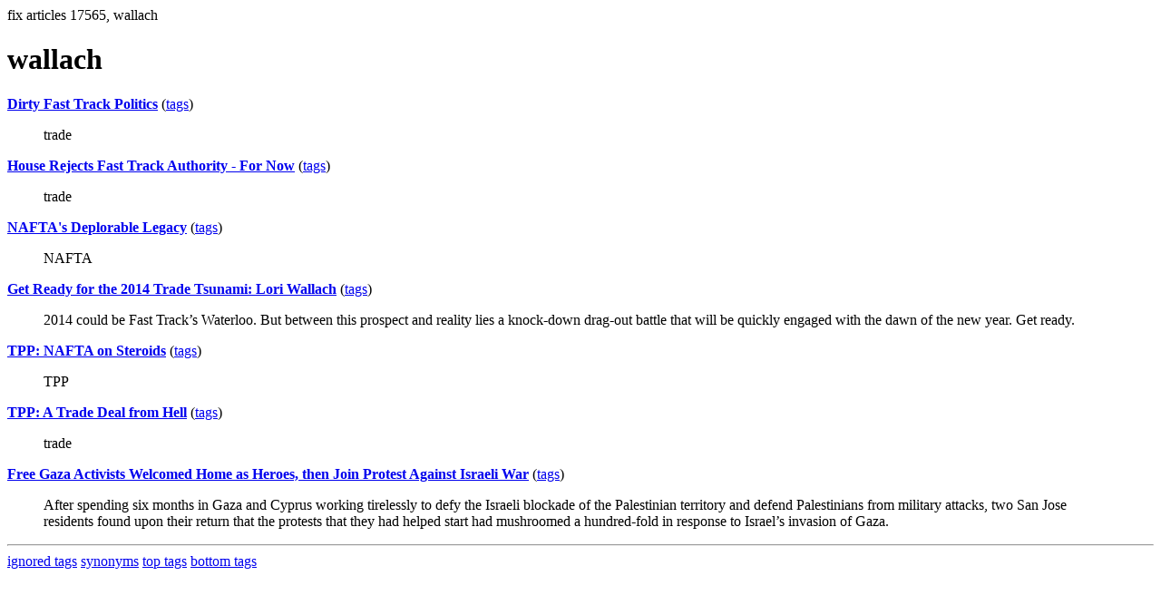

--- FILE ---
content_type: text/html; charset=UTF-8
request_url: https://la.indymedia.org/tags/tags.php?id=17565
body_size: 1049
content:
fix articles 17565, wallach<html>
<head>
<title>Los Angeles Indymedia : tag : wallach</title>
</head>
<body>
<div id="tagedit" onclick="document.getElementById('frm').style.display='block'">
		<H1>wallach</H1>
</div>
<form id="frm" style="display:none" method="POST" action="fixtag.php">
  <input type="hidden" name="id" value="17565" />
  <input type="checkbox" name="ignore" value="ignore">ignore</input><br />
  synonym:<input type="text" name="synonym"><br />
  <input type="submit">
</form>
<p><b><a href='/display.php?id=268560'>Dirty Fast Track Politics</a></b></a> (<a  href='index.php?id=268560'>tags</a>)<blockquote>trade</blockquote><p><b><a href='/display.php?id=268526'>House Rejects Fast Track Authority - For Now</a></b></a> (<a  href='index.php?id=268526'>tags</a>)<blockquote>trade</blockquote><p><b><a href='/display.php?id=262788'>NAFTA's Deplorable Legacy</a></b></a> (<a  href='index.php?id=262788'>tags</a>)<blockquote>NAFTA</blockquote><p><b><a href='/display.php?id=262581'>Get Ready for the 2014 Trade Tsunami: Lori Wallach</a></b></a> (<a  href='index.php?id=262581'>tags</a>)<blockquote>2014 could be Fast Track’s Waterloo.

But between this prospect and reality lies a knock-down drag-out battle that will be quickly engaged with the dawn of the new year. Get ready.</blockquote><p><b><a href='/display.php?id=262252'>TPP: NAFTA on Steroids</a></b></a> (<a  href='index.php?id=262252'>tags</a>)<blockquote>TPP</blockquote><p><b><a href='/display.php?id=254137'>TPP: A Trade Deal from Hell</a></b></a> (<a  href='index.php?id=254137'>tags</a>)<blockquote>trade</blockquote><p><b><a href='/display.php?id=224315'>Free Gaza Activists Welcomed Home as Heroes, then Join Protest Against Israeli War</a></b></a> (<a  href='index.php?id=224315'>tags</a>)<blockquote>After spending six months in Gaza and Cyprus working tirelessly to defy the Israeli blockade of the Palestinian territory and defend Palestinians from military attacks, two San Jose residents found upon their return that the protests that they had helped start had mushroomed a hundred-fold in response to Israel’s invasion of Gaza.</blockquote><hr>
<a href="ignored.php">ignored tags</a>
<a href="synonym.php">synonyms</a>
<a href="toptags.php">top tags</a>
<a href="worsttags.php">bottom tags</a>

</body>
</html>
